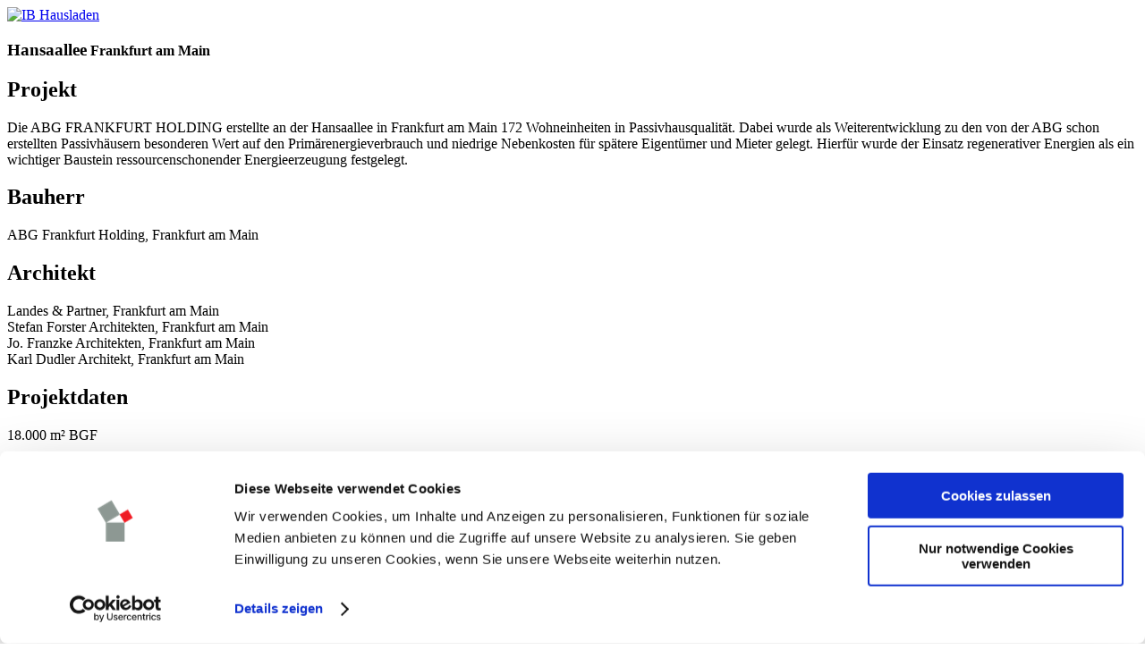

--- FILE ---
content_type: text/html; charset=UTF-8
request_url: https://www.ibhausladen.de/de/referenzprojekte/detail/51/Hansaallee-Frankfurt-am-Main.html?leistung=1&viewType=thumbs
body_size: 3919
content:
<!DOCTYPE html>
<html>
<head>
	
	<meta http-equiv="Content-Type" content="text/html; charset=UTF-8" />
	<meta name="viewport" content="width=device-width,initial-scale=1.0, minimum-scale=1.0, maximum-scale=1.0,user-scalable=no,minimal-ui">
	<meta name="apple-mobile-web-app-capable" content="yes" />
	<meta name="apple-mobile-web-app-status-bar-style" content="black" />
	<meta http-equiv="X-UA-Compatible" content="IE=edge">
	<meta content="index, follow" name="robots">

	<link rel="apple-touch-icon" sizes="57x57" href="/templates/main/images/icons/apple-icon-57x57.png">
	<link rel="apple-touch-icon" sizes="60x60" href="/templates/main/images/icons/apple-icon-60x60.png">
	<link rel="apple-touch-icon" sizes="72x72" href="/templates/main/images/icons/apple-icon-72x72.png">
	<link rel="apple-touch-icon" sizes="76x76" href="/templates/main/images/icons/apple-icon-76x76.png">
	<link rel="apple-touch-icon" sizes="114x114" href="/templates/main/images/icons/apple-icon-114x114.png">
	<link rel="apple-touch-icon" sizes="120x120" href="/templates/main/images/icons/apple-icon-120x120.png">
	<link rel="apple-touch-icon" sizes="144x144" href="/templates/main/images/icons/apple-icon-144x144.png">
	<link rel="apple-touch-icon" sizes="152x152" href="/templates/main/images/icons/apple-icon-152x152.png">
	<link rel="apple-touch-icon" sizes="180x180" href="/templates/main/images/icons/apple-icon-180x180.png">
	<link rel="icon" type="image/png" sizes="192x192"  href="/templates/main/images/icons/android-icon-192x192.png">
	<link rel="icon" type="image/png" sizes="32x32" href="/templates/main/images/icons/favicon-32x32.png">
	<link rel="icon" type="image/png" sizes="96x96" href="/templates/main/images/icons/favicon-96x96.png">
	<link rel="icon" type="image/png" sizes="16x16" href="/templates/main/images/icons/favicon-16x16.png">
	<link rel="manifest" href="/templates/main/images/icons/manifest.json">
	<meta name="msapplication-TileColor" content="#ffffff">
	<meta name="msapplication-TileImage" content="/ms-icon-144x144.png">
	<meta name="theme-color" content="#ffffff">
	<link rel="stylesheet" type="text/css" href="/templates/main/vendor/bootstrap/css/bootstrap.min.css?1576163373" />
	<link rel="stylesheet" type="text/css" href="/templates/main/vendor/fancybox/jquery.fancybox.css?1576163098" />
	<link rel="stylesheet" type="text/css" href="/templates/main/vendor/fontawesome/css/font-awesome.min.css?1576163379" />
	<link rel="stylesheet" type="text/css" href="/templates/main/gdpr/gdpr.css?1576161015" />
	<link rel="stylesheet" type="text/css" href="/templates/main/css/style.css?1576161013" />
	<link rel="stylesheet" type="text/css" href="/templates/main/css/mobile.css?1576161013" />
	<link rel="stylesheet" type="text/css" href="/templates/main/font/font.css?1665498992" />
  
   <meta name="robots" lang="de" content="INDEX,FOLLOW">
   <meta name="description" lang="de" content="Projekte, M&uuml;nchen, HLS-Planung, HLS Planung, HLS Planer, TGA-Planung, TGA Planung, BIM, BIM Ingenieurbau, Versorgungstechnik, Geb&auml;udetechnik, Haustechnik, Regelungstechnik, ClimaDesign, clima design, Energieversorgung, Geb&auml;udeautomation, Betriebsoptimierung, Bauphysik, Thermische Bauphysik, Simulation, Akustik, Bauakustik, Raumakustik, Energieaudit, Nachhaltigkeit, Forschung, Wettbewerbe, Wettbewerbsbetreuung, Tageslicht, Besonnung, Energieversorgungskonzepte, Energiekonzepte, Geb&auml;udekonzepte, Quartierskonzepte, Qualit&auml;t, gesamtheitliche Planung, nachhaltige Planung, interdisziplin&auml;re Planung, interdisziplin&auml;rer Planungsprozess, Satellit, Flughafen M&uuml;nchen, Interimsbau Gasteig, Gasteig, ESO Supernova, L438, Bavaria Towers, SRH Campus, Munich Urban Colab, Kardinal-D&ouml;pfner-Haus">
   <meta name="keywords" lang="de" content="Projekte, M&uuml;nchen, HLS-Planung, HLS Planung, HLS Planer, TGA-Planung, TGA Planung, BIM, BIM Ingenieurbau, Versorgungstechnik, Geb&auml;udetechnik, Haustechnik, Regelungstechnik, ClimaDesign, clima design, Energieversorgung, Geb&auml;udeautomation, Betriebsoptimierung, Bauphysik, Thermische Bauphysik, Simulation, Akustik, Bauakustik, Raumakustik, Energieaudit, Nachhaltigkeit, Forschung, Wettbewerbe, Wettbewerbsbetreuung, Tageslicht, Besonnung, Energieversorgungskonzepte, Energiekonzepte, Geb&auml;udekonzepte, Quartierskonzepte, Qualit&auml;t, gesamtheitliche Planung, nachhaltige Planung, interdisziplin&auml;re Planung, interdisziplin&auml;rer Planungsprozess, Satellit, Flughafen M&uuml;nchen, Interimsbau Gasteig, Gasteig, ESO Supernova, L438, Bavaria Towers, SRH Campus, Munich Urban Colab, Kardinal-D&ouml;pfner-Haus">
   <meta http-equiv="reply-to" lang="de" content="">
   <meta name="date" lang="de" content="2026-02-03T02:20:57+00:00">
   <title> projekte | Hansaallee, Frankfurt am Main| IB Hausladen München</title>
			
	<script id="Cookiebot" src="https://consent.cookiebot.com/uc.js" data-cbid="4fd31432-a3a5-43bf-ad0c-7db003b00b3c" data-blockingmode="off" type="text/javascript"></script>

</head>
<body class="bodyDefault page-16">
<a class="anchor" name="top"></a>
<div id="wrapper">
	<header>
		<div class="container">
			<div class="header">
	<a href="/de/referenzprojekte.html?leistung=1&viewType=thumbs" id="logo"><img src="/templates/main/images/logo.png" alt="IB Hausladen" /></a>
		<!--<ul class="language-switcher"><li class="active"><a href="/de/referenzprojekte.html?switchTo=de">de</a></li><li class=""><a href="/de/referenzprojekte.html?switchTo=en">en</a></li></ul>-->
	<!--
	<div class="menu-toggle">
		<div class="bars">
			<span class="bar bar-1"></span>
			<span class="bar bar-2"></span>
			<span class="bar bar-3"></span>
			<span class="bar bar-4"></span>
		</div>
	</div>
-->
</div>
		</div>
	</header>
	<article>
		<section class="container">
			<div id="carousel-51" class="carousel slide stage" data-ride="carousel"><div class="carousel-inner" role="listbox"><div class="item active">
		      <div class="item-img one">
						<div class="item-img-0" style="background-image:url('/cms/files/references/51/06103.jpg');"></div>
						<div class="item-img-1" style="background-image:url('/cms/files/references/51/06103.jpg');"></div>
						<div class="item-img-2" style="background-image:url('/cms/files/references/51/06103.jpg');"></div>
					</div>
		    </div></div></div>			<div class="row content">
      <div class="col-md-4 col-sm-4"></div>
      <div class="col-md-8 col-sm-8"><h1>Hansaallee<small> Frankfurt am Main</small></h1></div>
    </div><div class="placeholder"></div><div class="row content">
      <div class="col-md-4 col-sm-4"><h2 class="label">Projekt</h2></div>
      <div class="col-md-8 col-sm-8"><p>Die ABG FRANKFURT HOLDING erstellte an der Hansaallee in Frankfurt am Main 172 Wohneinheiten in Passivhausqualit&auml;t. Dabei wurde als Weiterentwicklung zu den von der ABG schon erstellten Passivh&auml;usern besonderen Wert auf den Prim&auml;renergieverbrauch und niedrige Nebenkosten f&uuml;r sp&auml;tere Eigent&uuml;mer und Mieter gelegt. Hierf&uuml;r wurde der Einsatz regenerativer Energien als ein wichtiger Baustein ressourcenschonender Energieerzeugung festgelegt.</p></div>
    </div><div class="row content">
      <div class="col-md-4 col-sm-4"><h2 class="label">Bauherr</h2></div>
      <div class="col-md-8 col-sm-8"><p>ABG Frankfurt Holding, Frankfurt am Main</p></div>
    </div><div class="row content">
      <div class="col-md-4 col-sm-4"><h2 class="label">Architekt</h2></div>
      <div class="col-md-8 col-sm-8"><p>Landes &amp; Partner, Frankfurt am Main<br />Stefan Forster Architekten, Frankfurt am Main<br />Jo. Franzke Architekten, Frankfurt am Main<br />Karl Dudler Architekt, Frankfurt am Main</p></div>
    </div><div class="row content">
      <div class="col-md-4 col-sm-4"><h2 class="label">Projektdaten</h2></div>
      <div class="col-md-8 col-sm-8">18.000 m² BGF</div>
    </div><div class="row content">
	      <div class="col-md-4 col-sm-4"><h2 class="label">Leistungen</h2></div>
	      <div class="col-md-8 col-sm-8"><a href="/de/tga.html">tga-planung</a>, <a href="/de/energiekonzept.html">climadesign</a></div>
	    </div><div class="component-txt"><div class="row content">
  <div class="col-md-4 col-sm-4"><h2 class="label">Konzept</h2></div>
  <div class="col-md-8 col-sm-8"><p>W&auml;rmeerzeugung &uuml;ber EWS-WP Anlage<br />W&auml;rmeerzeugung &uuml;ber Gas-Brennwertkessel<br />Warmwasserbereitung &uuml;ber thermische Solaranlage<br />K&auml;lteerzeugung &uuml;ber Erdw&auml;rmesondenfeld<br />W&auml;rme- und K&auml;lte&uuml;bergabe &uuml;ber Fu&szlig;bodenheizung<br />Luftkanal-W&auml;rmetauscher mit Dachzentrale f&uuml;r jede WG</p></div>
</div>
</div><div class="component-"><div class="placeholder"></div>
</div><div class="component-image"><div class="row content">
  <div class="col-md-4 col-sm-4"><h2 class="label">Energiekonzept</h2></div>
  <div class="col-md-8 col-sm-8"><a href="/cms/files/references/51/06103_erz_konzept.png" class="fancybox"><img src="/cms/files/references/51/06103_erz_konzept.png" width="" height="" alt="" border="0"/></a></div>
</div>
</div><div class="component-"><div class="placeholder"></div>
</div><div class="component-image"><div class="row content">
  <div class="col-md-4 col-sm-4"><h2 class="label">Verschattungsuntersuchung</h2></div>
  <div class="col-md-8 col-sm-8"><a href="/cms/files/references/51/06103_VS.jpg" class="fancybox"><img src="/cms/files/references/51/06103_VS.jpg" width="" height="" alt="" border="0"/></a></div>
</div>
</div>		</section>
	</article>
	<footer>
		<div class="container">
			<div class="footer-main-menu-outer">
	<div class="footer-blocker"></div>
	<div class="footer-main-menu clearfix">
		<ul class="menu"><li class=""><a href="/de/hauptseite.html" target="_self">neuigkeiten</a></li><li class=""><a href="/de/leistungen.html" target="_self">leistungen</a><ul><li><a href="/de/energiekonzept.html" target="_self">climadesign</a></li><li><a href="/de/tga.html" target="_self">tga-planung</a></li><li><a href="/de/energieversorgung.html" target="_self">energieversorgung</a></li><li><a href="/de/leistungen/gebaeudeautomation.html" target="_self">gebäudeautomation</a></li><li><a href="/de/leistungen/betriebsoptimierung.html" target="_self">betriebsoptimierung</a></li><li><a href="/de/thermische_bauphysik.html" target="_self">thermische bauphysik</a></li><li><a href="/de/thermische_simulation.html" target="_self">thermische simulation</a></li><li><a href="/de/akustik.html" target="_self">akustik</a></li><li><a href="/de_taetigkeitsbereiche/energieaudit.html" target="_self">energieaudit</a></li><li><a href="/de/stroemungssimulation.html" target="_self">strömungssimulation</a></li><li><a href="/de/besonnung_und_tageslicht.html" target="_self">besonnung und tageslicht</a></li><li><a href="/de/nachhaltigkeit.html" target="_self">nachhaltigkeit</a></li><li><a href="/de/forschung.html" target="_self">forschung</a></li><li><a href="/de/wettbewerbsbetreuung.html" target="_self">wettbewerbsbetreuung</a></li><li><a href="/de/leistungen/bim.html" target="_self">BIM</a></li></ul></li><li class="selected"><a href="/de/referenzprojekte.html" target="_self">projekte</a><ul><li><a href="/de/referenzprojekte/12/forschung.html" target="_self">Forschung</a></li><li><a href="/de/referenzprojekte/10/masterplan.html" target="_self">Masterplan</a></li><li><a href="/de/referenzprojekte/1/neubau.html" target="_self">Neubau</a></li><li><a href="/de/referenzprojekte/2/sanierung.html" target="_self">Sanierung</a></li><li><a href="/de/referenzprojekte/3/wb-betreuung.html" target="_self">WB-Betreuung</a></li><li><a href="/de/referenzprojekte/8/wb-teilnahme.html" target="_self">WB-Teilnahme</a></li></ul></li><li class=""><a href="/ueber-uns.html" target="_self">über uns</a><ul><li><a href="/de/geschaeftsfuehrung.html" target="_self">geschäftsführung</a></li><li><a href="/de/planungsteam.html" target="_self">team</a></li><li><a href="/de/philosophie.html" target="_self">philosophie</a></li><li><a href="/de/firmengebaeude.html" target="_self">firmengebäude</a></li><li><a href="/de/technische_ausstattung.html" target="_self">technische ausstattung</a></li><li><a href="/de/mitgliedschaften.html" target="_self">mitgliedschaften</a></li></ul></li><li class=""><a href="/de/publikationen.html" target="_self">publikationen</a></li><li class=""><a href="/karriere.html" target="_self">karriere</a></li></ul>
		<ul class="language-switcher"><li class="active"><a href="/de/referenzprojekte.html?switchTo=de">de</a></li><li class=""><a href="/de/referenzprojekte.html?switchTo=en">en</a></li></ul>
	</div>
</div>

<div class="footer">
	&copy; ingenieurbüro hausladen m&uuml;nchen &bull; <a href="mailto:info@ibhausladen.de">info@ibhausladen.de</a><ul><li><a href="/kontakt.html" target="_self">kontakt</a></li><li><a href="/kontakt.html" target="_self">impressum</a></li><li><a href="/datenschutz.html" target="_self">datenschutz</a></li><li><a href="https://www.instagram.com/ibhausladen/" target="_blank">instagram</a></li></ul>
</div>
		</div>
	</footer>
	<div class="breadcrumb-div">
	<div class="rotate">
	<div itemscope itemtype="http://data-vocabulary.org/Breadcrumb"><a href="/startseite.html" itemprop="url"><span itemprop="title">Startseite</span></a></div><span class="split">&gt;</span><div itemscope itemtype="http://data-vocabulary.org/Breadcrumb"><a href="/de/referenzprojekte.html" class="selected" itemprop="url"><span itemprop="title">projekte</span></a></div>	</div>
</div>
	<div class="cookie-message custom-gdpr">
  <div class="container">
    <div class="cookie-text"><p>Unsere Website verwendet Cookies, um Ihnen das bestmögliche Erlebnis zu bieten. Durch die Nutzung dieser Seite erklären Sie sich damit einverstanden. Weitere Informationen finden Sie <a href="/datenschutz.html">hier</a>.</p></div>
    <div class="cookie-actions">
      <a href="#" class="cookie-btn cookiebar-accept">akzeptieren</a>
    </div>
  </div>
</div>
</div>

<script type="text/javascript" src="/templates/main/vendor/jquery/jquery.min.js"></script>
<script type="text/javascript" src="/templates/main/vendor/bootstrap/js/bootstrap.min.js"></script>
<script type="text/javascript" src="/templates/main/vendor/fancybox/jquery.fancybox.js?v=2.1.5"></script>
<script type="text/javascript" src="/templates/main/js/core.js?1576161015"></script>
<script type="text/javascript">
	function CookiebotCallback_OnAccept() {
		if (Cookiebot.consent.statistics)
		{
			enableStatisticsCookies();
		}
	}
	function enableStatisticsCookies() {
		var _gaq = _gaq || [];
	  _gaq.push(['_setAccount', 'UA-4206208-4']);
	  _gaq.push (['_gat._anonymizeIp']);
	  _gaq.push(['_trackPageview']);
	  (function() {
	    var ga = document.createElement('script'); ga.type = 'text/javascript'; ga.async = true;
	    ga.src = ('https:' == document.location.protocol ? 'https://ssl' : 'http://www') + '.google-analytics.com/ga.js';
	    var s = document.getElementsByTagName('script')[0]; s.parentNode.insertBefore(ga, s);
	  })();
	}
	if (Cookiebot.consent.statistics) enableStatisticsCookies();
</script>
</body>
</html>
